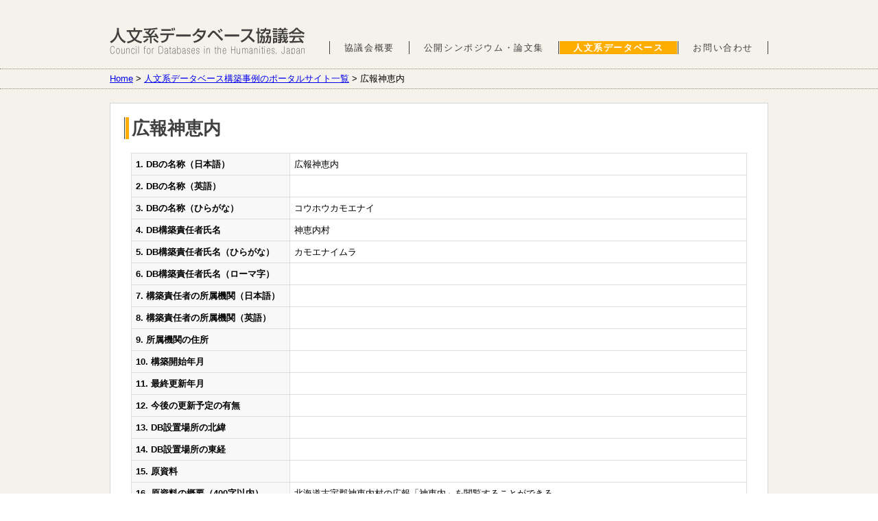

--- FILE ---
content_type: text/html; charset=UTF-8
request_url: https://www.jinbun-db.com/database/archives/65939
body_size: 13612
content:

<!doctype html>
<html lang="ja">
<head>
<meta charset="UTF-8">
<!--[if lt IE 9]>
<script src="http://ie7-js.googlecode.com/svn/version/2.1(beta4)/IE9.js"></script>
<![endif]-->
<link rel="stylesheet" type="text/css" media="all" href="https://www.jinbun-db.com/wordpress/wp-content/themes/adh/style.css">
<link rel="pingback" href="https://www.jinbun-db.com/wordpress/xmlrpc.php">
<title>広報神恵内 &#8211; 人文系データベース協議会</title>
<link rel='dns-prefetch' href='//s.w.org' />
		<script type="text/javascript">
			window._wpemojiSettings = {"baseUrl":"https:\/\/s.w.org\/images\/core\/emoji\/2.2.1\/72x72\/","ext":".png","svgUrl":"https:\/\/s.w.org\/images\/core\/emoji\/2.2.1\/svg\/","svgExt":".svg","source":{"concatemoji":"https:\/\/www.jinbun-db.com\/wordpress\/wp-includes\/js\/wp-emoji-release.min.js?ver=4.7.29"}};
			!function(t,a,e){var r,n,i,o=a.createElement("canvas"),l=o.getContext&&o.getContext("2d");function c(t){var e=a.createElement("script");e.src=t,e.defer=e.type="text/javascript",a.getElementsByTagName("head")[0].appendChild(e)}for(i=Array("flag","emoji4"),e.supports={everything:!0,everythingExceptFlag:!0},n=0;n<i.length;n++)e.supports[i[n]]=function(t){var e,a=String.fromCharCode;if(!l||!l.fillText)return!1;switch(l.clearRect(0,0,o.width,o.height),l.textBaseline="top",l.font="600 32px Arial",t){case"flag":return(l.fillText(a(55356,56826,55356,56819),0,0),o.toDataURL().length<3e3)?!1:(l.clearRect(0,0,o.width,o.height),l.fillText(a(55356,57331,65039,8205,55356,57096),0,0),e=o.toDataURL(),l.clearRect(0,0,o.width,o.height),l.fillText(a(55356,57331,55356,57096),0,0),e!==o.toDataURL());case"emoji4":return l.fillText(a(55357,56425,55356,57341,8205,55357,56507),0,0),e=o.toDataURL(),l.clearRect(0,0,o.width,o.height),l.fillText(a(55357,56425,55356,57341,55357,56507),0,0),e!==o.toDataURL()}return!1}(i[n]),e.supports.everything=e.supports.everything&&e.supports[i[n]],"flag"!==i[n]&&(e.supports.everythingExceptFlag=e.supports.everythingExceptFlag&&e.supports[i[n]]);e.supports.everythingExceptFlag=e.supports.everythingExceptFlag&&!e.supports.flag,e.DOMReady=!1,e.readyCallback=function(){e.DOMReady=!0},e.supports.everything||(r=function(){e.readyCallback()},a.addEventListener?(a.addEventListener("DOMContentLoaded",r,!1),t.addEventListener("load",r,!1)):(t.attachEvent("onload",r),a.attachEvent("onreadystatechange",function(){"complete"===a.readyState&&e.readyCallback()})),(r=e.source||{}).concatemoji?c(r.concatemoji):r.wpemoji&&r.twemoji&&(c(r.twemoji),c(r.wpemoji)))}(window,document,window._wpemojiSettings);
		</script>
		<style type="text/css">
img.wp-smiley,
img.emoji {
	display: inline !important;
	border: none !important;
	box-shadow: none !important;
	height: 1em !important;
	width: 1em !important;
	margin: 0 .07em !important;
	vertical-align: -0.1em !important;
	background: none !important;
	padding: 0 !important;
}
</style>
<link rel='stylesheet' id='yarppWidgetCss-css'  href='https://www.jinbun-db.com/wordpress/wp-content/plugins/yet-another-related-posts-plugin/style/widget.css?ver=4.7.29' type='text/css' media='all' />
<link rel='stylesheet' id='theme-my-login-css'  href='https://www.jinbun-db.com/wordpress/wp-content/plugins/theme-my-login/theme-my-login.css?ver=6.4.9' type='text/css' media='all' />
<link rel='stylesheet' id='contact-form-7-css'  href='https://www.jinbun-db.com/wordpress/wp-content/plugins/contact-form-7/includes/css/styles.css?ver=4.7' type='text/css' media='all' />
<script type='text/javascript' src='https://www.jinbun-db.com/wordpress/wp-includes/js/jquery/jquery.js?ver=1.12.4'></script>
<script type='text/javascript' src='https://www.jinbun-db.com/wordpress/wp-includes/js/jquery/jquery-migrate.min.js?ver=1.4.1'></script>
<script type='text/javascript' src='https://www.jinbun-db.com/wordpress/wp-content/plugins/theme-my-login/modules/themed-profiles/themed-profiles.js?ver=4.7.29'></script>
<script type='text/javascript' src='https://www.jinbun-db.com/wordpress/wp-content/themes/adh/functions.js.php?ver=4.7.29'></script>
<link rel='https://api.w.org/' href='https://www.jinbun-db.com/wp-json/' />
<link rel="EditURI" type="application/rsd+xml" title="RSD" href="https://www.jinbun-db.com/wordpress/xmlrpc.php?rsd" />
<link rel="wlwmanifest" type="application/wlwmanifest+xml" href="https://www.jinbun-db.com/wordpress/wp-includes/wlwmanifest.xml" /> 
<link rel='prev' title='岡山畜産便り' href='https://www.jinbun-db.com/database/archives/65938' />
<link rel='next' title='広報にき' href='https://www.jinbun-db.com/database/archives/65943' />
<link rel="canonical" href="https://www.jinbun-db.com/database/archives/65939" />
<link rel='shortlink' href='https://www.jinbun-db.com/?p=65939' />
<link rel="alternate" type="application/json+oembed" href="https://www.jinbun-db.com/wp-json/oembed/1.0/embed?url=https%3A%2F%2Fwww.jinbun-db.com%2Fdatabase%2Farchives%2F65939" />
<link rel="alternate" type="text/xml+oembed" href="https://www.jinbun-db.com/wp-json/oembed/1.0/embed?url=https%3A%2F%2Fwww.jinbun-db.com%2Fdatabase%2Farchives%2F65939&#038;format=xml" />
<!-- Google tag (gtag.js) -->
<script async src="https://www.googletagmanager.com/gtag/js?id=G-XXJ3S0MNN5"></script>
<script>
  window.dataLayer = window.dataLayer || [];
  function gtag(){dataLayer.push(arguments);}
  gtag('js', new Date());

  gtag('config', 'G-XXJ3S0MNN5');
</script></head>
<body class="post-template-default single single-post postid-65939 single-format-standard database">
	<div class="wrap">
		<header id="ceiling">
						<div class="sitename">
				<h1 class="title">
					<a href="https://www.jinbun-db.com/" title="人文系データベース協議会" rel="home">人文系データベース協議会</a>
				</h1>
			</div>
			<nav class="global"><ul id="menu-global" class="menu"><li id="menu-item-45180" class="about-us menu-item menu-item-type-post_type menu-item-object-page menu-item-45180"><a href="https://www.jinbun-db.com/about-us">協議会概要</a></li>
<li id="menu-item-45178" class="symposium menu-item menu-item-type-post_type menu-item-object-page menu-item-has-children menu-item-45178"><a href="https://www.jinbun-db.com/symposium">公開シンポジウム・論文集</a>
<ul class="sub-menu">
	<li id="menu-item-45179" class="menu-item menu-item-type-post_type menu-item-object-page menu-item-45179"><a href="https://www.jinbun-db.com/symposium/archives">過去のシンポジウム・論文集一覧</a></li>
</ul>
</li>
<li id="menu-item-45285" class="database menu-item menu-item-type-post_type menu-item-object-page menu-item-45285"><a href="https://www.jinbun-db.com/database">人文系データベース</a></li>
<li id="menu-item-45318" class="contact menu-item menu-item-type-post_type menu-item-object-page menu-item-45318"><a href="https://www.jinbun-db.com/contact">お問い合わせ</a></li>
</ul></nav>						<div class="topicPath">

				<!-- Breadcrumb NavXT 5.7.0 -->
<a title="Go to 人文系データベース協議会." href="https://www.jinbun-db.com" class="home">Home</a> &gt; <a title="Go to the 人文系データベース構築事例のポータルサイト一覧 category archives." href="https://www.jinbun-db.com/category/database" class="taxonomy category">人文系データベース構築事例のポータルサイト一覧</a> &gt; 広報神恵内			</div>
		</header>

<div class="main col1">
  <section class="entry">
    <article id="post-65939" class="article">
      <header>
        <h1>広報神恵内</h1>
      </header>
      <section class="articleBody">
        <table class="db">
<tr>
  <th>1. DBの名称（日本語）</th>
  <td>広報神恵内</td>
</tr>

          <tr><th>2. DBの名称（英語）</th><td></td></tr>
          <tr><th>3. DBの名称（ひらがな）</th><td>コウホウカモエナイ</td></tr>
          <tr><th>4. DB構築責任者氏名</th><td>神恵内村</td></tr>
          <tr><th>5. DB構築責任者氏名（ひらがな）</th><td>カモエナイムラ</td></tr>
          <tr><th>6. DB構築責任者氏名（ローマ字）</th><td></td></tr>
          <tr><th>7. 構築責任者の所属機関（日本語）</th><td></td></tr>
          <tr><th>8. 構築責任者の所属機関（英語）</th><td></td></tr>
          <tr><th>9. 所属機関の住所</th><td></td></tr>
          <tr><th>10. 構築開始年月</th><td></td></tr>
          <tr><th>11. 最終更新年月</th><td></td></tr>
          <tr><th>12. 今後の更新予定の有無</th><td></td></tr>
          <tr><th>13. DB設置場所の北緯</th><td></td></tr>
          <tr><th>14. DB設置場所の東経</th><td></td></tr>
          <tr><th>15. 原資料</th><td></td></tr>
          <tr><th>16. 原資料の概要（400字以内）</th><td>北海道古宇郡神恵内村の広報「神恵内」を閲覧することができる。</td></tr>
          <tr><th>17. テーブル名とデータ項目</th><td></td></tr>
          <tr><th>18. レコード件数</th><td></td></tr>
          <tr><th>19. データベース管理システム（DBMS）</th><td></td></tr>
          <tr><th>20. 運用形態</th><td>インターネットから一般公開している。</td></tr>
          <tr><th>21. インターネットから公開している場合のURL</th><td>http://www.vill.kamoenai.hokkaido.jp/public_office/<br><small>※URL は登録時点の情報であり、現時点ではアクセスできない、無関係のサイトが開かれる場合があります。</small></td></tr>
          <tr><th>22. 年間アクセス件数</th><td></td></tr>
          <tr><th>23. 利用登録者数</th><td></td></tr>
          <tr><th>24. 利用規程の有無</th><td></td></tr>
          <tr><th>25. 構築のために助成を受けた補助金</th><td></td></tr>
          <tr><th>26. データベースの構築目的</th><td></td></tr>
          <tr><th>27. データベースの検索・利用方法</th><td></td></tr>
          <tr><th>28. データベースを活用した研究成果</th><td></td></tr>
          <tr><th>29. 今後の開発計画・課題</th><td></td></tr>
          <tr><th>30. DB構築に関する論文・著書（5点以内）</th><td></td></tr>
          <tr><th>31. DBの活用成果をまとめた論文・著書（5点以内）</th><td></td></tr>

<tr>
  <th>32. DBの主題NDC</th>
  <td><ul>
<li>31. 政治</li>  </ul></td>
</tr>
<tr>
  <th>33. 資源タイプ（NDL）</th>
  <td><ul>
<li>電子雑誌</li>  </ul></td>
</tr>

          <tr><th>34. DBサイトに関する変更履歴</th><td></td></tr>
          <tr><th>35. 最終変更年月日</th><td></td></tr>
        </table>
      <div class="notes">
        <div class='yarpp-related yarpp-related-none'>
</div>
      </div>
      </section>
    </article>
  </section>
</div>

		<footer>
			<a class="climbingStick" href="#ceiling">ページトップへ戻る</a>
			<nav class="footer"><ul id="menu-footer" class="menu"><li id="menu-item-45260" class="home menu-item menu-item-type-custom menu-item-object-custom menu-item-45260"><a href="/">ホーム</a></li>
<li id="menu-item-45264" class="about-us menu-item menu-item-type-post_type menu-item-object-page menu-item-45264"><a href="https://www.jinbun-db.com/about-us">協議会概要</a></li>
<li id="menu-item-45265" class="symposium menu-item menu-item-type-post_type menu-item-object-page menu-item-45265"><a href="https://www.jinbun-db.com/symposium">公開シンポジウム・論文集</a></li>
<li id="menu-item-45262" class="database menu-item menu-item-type-post_type menu-item-object-page menu-item-45262"><a href="https://www.jinbun-db.com/database">人文系データベース</a></li>
<li id="menu-item-45280" class="menu-item menu-item-type-post_type menu-item-object-page menu-item-45280"><a href="https://www.jinbun-db.com/contact">お問い合わせ</a></li>
<li id="menu-item-45490" class="menu-item menu-item-type-post_type menu-item-object-page menu-item-45490"><a href="https://www.jinbun-db.com/register">ユーザー登録</a></li>
<li id="menu-item-45491" class="menu-item menu-item-type-post_type menu-item-object-page menu-item-45491"><a href="https://www.jinbun-db.com/login">ログイン</a></li>
</ul></nav>						<section class="credit">
								<address></address>				<div class="project">
					<h1>科学研究費補助金</h1>
					<p>
						2014～2016年度，挑戦的萌芽研究，研究課題：人文系データベース構築事例データベースとポータルサイトの構築，<br>研究代表者：川口　洋，研究分担者：出田和久・加藤常員, 課題番号：80224749
					</p>
				</div>
				<small class="copyright">Copyright © 1995-2026 人文系データベース協議会. All Rights Reserved.</small>
			</section>
		</footer>
	</div>
<link rel='stylesheet' id='yarppRelatedCss-css'  href='https://www.jinbun-db.com/wordpress/wp-content/plugins/yet-another-related-posts-plugin/style/related.css?ver=4.7.29' type='text/css' media='all' />
<script type='text/javascript' src='https://www.jinbun-db.com/wordpress/wp-content/plugins/contact-form-7/includes/js/jquery.form.min.js?ver=3.51.0-2014.06.20'></script>
<script type='text/javascript'>
/* <![CDATA[ */
var _wpcf7 = {"recaptcha":{"messages":{"empty":"\u3042\u306a\u305f\u304c\u30ed\u30dc\u30c3\u30c8\u3067\u306f\u306a\u3044\u3053\u3068\u3092\u8a3c\u660e\u3057\u3066\u304f\u3060\u3055\u3044\u3002"}}};
/* ]]> */
</script>
<script type='text/javascript' src='https://www.jinbun-db.com/wordpress/wp-content/plugins/contact-form-7/includes/js/scripts.js?ver=4.7'></script>
<script type='text/javascript' src='https://www.jinbun-db.com/wordpress/wp-includes/js/wp-embed.min.js?ver=4.7.29'></script>
</body>
</html>



--- FILE ---
content_type: text/javascript; charset=UTF-8
request_url: https://www.jinbun-db.com/wordpress/wp-content/themes/adh/functions.js.php?ver=4.7.29
body_size: 1415
content:

jQuery(function(){
	jQuery(".login label[for=pass2]").html("パスワード確認");
	jQuery(".login .description.indicator-hint").html('ヒント: パスワードは7文字以上にしてください。より強力にするには、大文字と小文字のアルファベット、数字や ! " ? $ % ^ &amp; ) などの記号を組み合わせて使ってください。');
	jQuery(".login .form-table:eq(2) tr:eq(0)").html('');

	jQuery('.accordions b').prepend('<span class="open">▼細分類</span><span class="close disable">▲閉じる</span>');
	jQuery('.accordions span').click(function() {
		jQuery(this).parent().nextAll('ul').toggle();
		jQuery(this).parent().children('span').toggleClass('disable');
	});
	jQuery('.searchform,.newsearchform').find('.tr-ndc th').append('<span class="open">▼すべて開く</span><span class="close disable">▲すべて閉じる</span>');
	jQuery('.searchform,.newsearchform').find('.tr-ndc th span').click(function() {
		if(jQuery(this).hasClass('open')){
			jQuery('.ndc li.accordion ul').show();
			jQuery('.ndc li.accordion .open').addClass('disable');
			jQuery('.ndc li.accordion .close').removeClass('disable');
			jQuery(this).parent().children('span').toggleClass('disable');
		}else{
			jQuery('.ndc li.accordion ul').hide();
			jQuery('.ndc li.accordion .close').addClass('disable');
			jQuery('.ndc li.accordion .open').removeClass('disable');
			jQuery(this).parent().children('span').toggleClass('disable');
		}
	});
});
